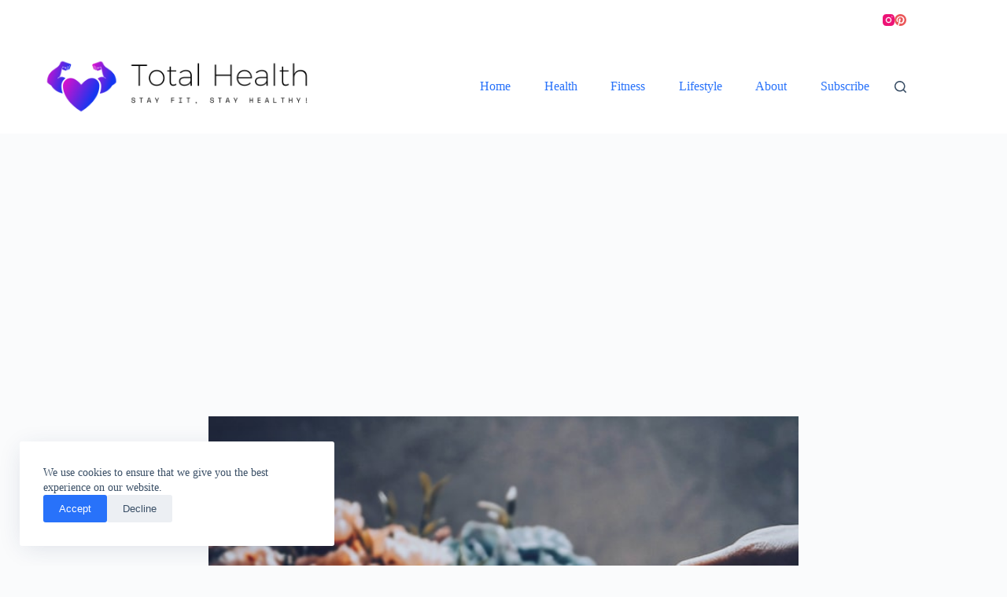

--- FILE ---
content_type: text/html; charset=utf-8
request_url: https://www.google.com/recaptcha/api2/aframe
body_size: 258
content:
<!DOCTYPE HTML><html><head><meta http-equiv="content-type" content="text/html; charset=UTF-8"></head><body><script nonce="VfirNZB3w2wRCRZmonYPrg">/** Anti-fraud and anti-abuse applications only. See google.com/recaptcha */ try{var clients={'sodar':'https://pagead2.googlesyndication.com/pagead/sodar?'};window.addEventListener("message",function(a){try{if(a.source===window.parent){var b=JSON.parse(a.data);var c=clients[b['id']];if(c){var d=document.createElement('img');d.src=c+b['params']+'&rc='+(localStorage.getItem("rc::a")?sessionStorage.getItem("rc::b"):"");window.document.body.appendChild(d);sessionStorage.setItem("rc::e",parseInt(sessionStorage.getItem("rc::e")||0)+1);localStorage.setItem("rc::h",'1768858229019');}}}catch(b){}});window.parent.postMessage("_grecaptcha_ready", "*");}catch(b){}</script></body></html>

--- FILE ---
content_type: application/javascript; charset=utf-8
request_url: https://fundingchoicesmessages.google.com/f/AGSKWxVSc6GyEaZLKe_WemjaZgptg5-Dylsxmet01ILRsH2jsYhXUJjjiouergL62rBkQYsjrwsTHJqLzCGctwMFCzWVoI9EPhLSq4GTvbmZ5sQWr6bdyYT5DDfjoL6PFqVyKw4mFM9gaQ==?fccs=W251bGwsbnVsbCxudWxsLG51bGwsbnVsbCxudWxsLFsxNzY4ODU4MjI5LDU1ODAwMDAwMF0sbnVsbCxudWxsLG51bGwsW251bGwsWzcsNl0sbnVsbCxudWxsLG51bGwsbnVsbCxudWxsLG51bGwsbnVsbCxudWxsLG51bGwsMV0sImh0dHBzOi8vdG90YWxoZWFsdGguYmxvZy9pcy10ZWEtaGVhbHRoeS1vci1ub3QvIixudWxsLFtbOCwiTTlsa3pVYVpEc2ciXSxbOSwiZW4tVVMiXSxbMTYsIlsxLDEsMV0iXSxbMTksIjIiXSxbMTcsIlswXSJdLFsyNCwiIl0sWzI5LCJmYWxzZSJdXV0
body_size: 120
content:
if (typeof __googlefc.fcKernelManager.run === 'function') {"use strict";this.default_ContributorServingResponseClientJs=this.default_ContributorServingResponseClientJs||{};(function(_){var window=this;
try{
var np=function(a){this.A=_.t(a)};_.u(np,_.J);var op=function(a){this.A=_.t(a)};_.u(op,_.J);op.prototype.getWhitelistStatus=function(){return _.F(this,2)};var pp=function(a){this.A=_.t(a)};_.u(pp,_.J);var qp=_.Zc(pp),rp=function(a,b,c){this.B=a;this.j=_.A(b,np,1);this.l=_.A(b,_.Nk,3);this.F=_.A(b,op,4);a=this.B.location.hostname;this.D=_.Dg(this.j,2)&&_.O(this.j,2)!==""?_.O(this.j,2):a;a=new _.Og(_.Ok(this.l));this.C=new _.bh(_.q.document,this.D,a);this.console=null;this.o=new _.jp(this.B,c,a)};
rp.prototype.run=function(){if(_.O(this.j,3)){var a=this.C,b=_.O(this.j,3),c=_.dh(a),d=new _.Ug;b=_.fg(d,1,b);c=_.C(c,1,b);_.hh(a,c)}else _.eh(this.C,"FCNEC");_.lp(this.o,_.A(this.l,_.Ae,1),this.l.getDefaultConsentRevocationText(),this.l.getDefaultConsentRevocationCloseText(),this.l.getDefaultConsentRevocationAttestationText(),this.D);_.mp(this.o,_.F(this.F,1),this.F.getWhitelistStatus());var e;a=(e=this.B.googlefc)==null?void 0:e.__executeManualDeployment;a!==void 0&&typeof a==="function"&&_.Qo(this.o.G,
"manualDeploymentApi")};var sp=function(){};sp.prototype.run=function(a,b,c){var d;return _.v(function(e){d=qp(b);(new rp(a,d,c)).run();return e.return({})})};_.Rk(7,new sp);
}catch(e){_._DumpException(e)}
}).call(this,this.default_ContributorServingResponseClientJs);
// Google Inc.

//# sourceURL=/_/mss/boq-content-ads-contributor/_/js/k=boq-content-ads-contributor.ContributorServingResponseClientJs.en_US.M9lkzUaZDsg.es5.O/d=1/exm=ad_blocking_detection_executable,kernel_loader,loader_js_executable/ed=1/rs=AJlcJMzanTQvnnVdXXtZinnKRQ21NfsPog/m=cookie_refresh_executable
__googlefc.fcKernelManager.run('\x5b\x5b\x5b7,\x22\x5b\x5bnull,\\\x22totalhealth.blog\\\x22,\\\x22AKsRol9qvnQW1AT28kvO3Y6EIXY89jIGQHR3b7V7s5YckPXRW7QWurHrWQvyQYj9QySYJLQ6MPQHz0yhROGtFeuV48XuUbkMrV74WFm2aPdXv_7dU_o3TIZesW2534GGcfpV9ZawYkxJ5Skv-PHkil2LapcrswBy-g\\\\u003d\\\\u003d\\\x22\x5d,null,\x5b\x5bnull,null,null,\\\x22https:\/\/fundingchoicesmessages.google.com\/f\/AGSKWxWAU4JxUyIidNu9UB4krJ4B0IaR1xXXLSlGtJlnetgswTVccQ-2qatJntmcgYYzHl6pScUm8pNpqk_qoqtVWX4PDOm_dYIMLGvi_nnQX1JmU-9B8rxWsD-V2mi75Nn5mt0ch19QIQ\\\\u003d\\\\u003d\\\x22\x5d,null,null,\x5bnull,null,null,\\\x22https:\/\/fundingchoicesmessages.google.com\/el\/AGSKWxXo85208WZiV7tJ1pUWq4oBpRmwhqTUWo2zqnrIIC23qHt0QMm11GW7Y2yd54ZI_Ij3x7MT02Zgl1E9wjdg-ey3sAaCm9bN4H8Qw1Eh5ABiBLjpIHWkuYw6kgQBKQ2UnpbrWHJ7cg\\\\u003d\\\\u003d\\\x22\x5d,null,\x5bnull,\x5b7,6\x5d,null,null,null,null,null,null,null,null,null,1\x5d\x5d,\x5b3,1\x5d\x5d\x22\x5d\x5d,\x5bnull,null,null,\x22https:\/\/fundingchoicesmessages.google.com\/f\/AGSKWxViJf10ER2YX8hWEMYVrFHZxZ2WgvMxQSn5lR7KVF9Cjt8R6JKEO-5b1FDFX4Yul2J298COaxqgDbwZfKly6yvT3iLUFW9-d0If6kB1ePRR5x1hwTd6wouPPi0_zua5hvq6QudkjA\\u003d\\u003d\x22\x5d\x5d');}

--- FILE ---
content_type: application/javascript; charset=utf-8
request_url: https://fundingchoicesmessages.google.com/f/AGSKWxUnyl19oApWO_pz2AQ9Iql6e-rpYgJ2RzLOT9lqfSjxJGHlGtRwz1mzc-8PDSWbli7om90dkkJsktlppJSpPzTAmL2_O0_qLlcEHs9Vc7R7mbHuO4NlDW5uUzusiC7wF0fWmYWbolC9ruJnUJL54HUU5dL9jH3yQGasoMXMnMLJaJfp0DOZY4aH4D9-/_/adsheader./advert2-/ads20./admarker_/468_60.
body_size: -1291
content:
window['7fee9ede-9e4b-4b0a-bab1-47dbfa801655'] = true;